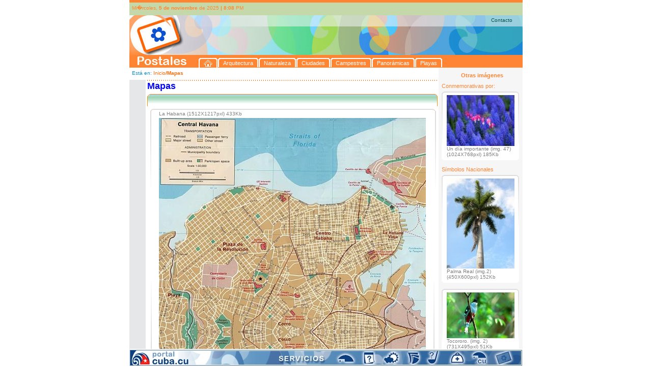

--- FILE ---
content_type: text/html; charset=UTF-8
request_url: http://postales.cuba.cu/i_item_PD_m.php?sid=08uub53u5mmcd3ik829ggbn5ot&id_imagen=3
body_size: 46288
content:
<!DOCTYPE html PUBLIC "-//W3C//DTD XHTML 1.0 Transitional//EN" "http://www.w3.org/TR/xhtml1/DTD/xhtml1-transitional.dtd">
<html xmlns="http://www.w3.org/1999/xhtml"><!-- InstanceBegin template="/Templates/t_1.dwt" codeOutsideHTMLIsLocked="false" -->
<head>
<link rel="stylesheet" type="text/css" href="css/estilos.css">
<meta http-equiv="Content-Type" content="text/html; charset=iso-8859-1" />


<link rel="schema.DC" href="http://purl.org/dc/elements/1.1/"/>
<link rel="schema.DCTERMS" href="http://purl.org/dc/terms/"/>
<link rel="schema.DCTERMS" href= "http://purl.org/dc/dcmitype/"/>
<link rel="SHORTCUT ICON" href="postales.ico">
<meta name="DC.title" xml:lang="es" content="Postales - Portal Cuba.cu"/>
<meta name="DC.Subject" xml:lang="es" content="Cuba, Im�genes de Cuba, Ciudades, Arquitectura, Campestres, Playas, Naturaleza, Panor�micas, S�mbolos nacionales, Mapas, Postales, Portal cuba postales, Enviar una postal, Sitio de postales, Sitio para enviar postales"/>
<meta name="DC.Description" xml:lang="es" content="Postales, es un sitio del Portal Cuba.cu que recoge im�genes de diferentes lugares del pa�s, organizada por categor�as para una f�cil localizaci�n de la informaci�n gr�fica. Ofrece la posibilidad de enviar mensajes con estas im�genes y enviar fotos propias para incluir en el sitio."/>
<meta name="DC.publisher" xml:lang="es" content="Empresa de Tecnolog�as 
de la Informaci�n y Servicios Telem�ticos Avanzados (CITMATEL)"/>
<meta name="DC.format" scheme="DCTERMS.IMT" content="text/html"/>
<meta name ="DC.identifier" scheme="DCTERMS.URI" content= "http:// www.postales.cu"/>
<meta name="DC.language" scheme= "DCTERMS.ISO639-2" content ="spa"/>
<meta name="DCTERMS.spatial" scheme="ISO3166" content="Cu"/>
<meta name="DC.right" content="Copyright&copy; 2008, CITMATEL"/>
<meta name="DC.subject" xml:lang="es" content=" Cuba, Im�genes de Cuba, Im�genes de Cuba, por categor�as, ciudades, arquitectura, campestres, playas, naturaleza, panor�micas, s�mbolos nacionales, mapas, postales, portal cuba postales"/>
<meta name="keywords" content="Cuba, Im�genes de Cuba, Ciudades, Arquitectura, Campestres, Playas, Naturaleza, Panor�micas, S�mbolos nacionales, Mapas, Postales, Portal cuba postales, Enviar una postal, Sitio de postales, Sitio para enviar postales"/>
<meta name="description" content="Postales, es un sitio del Portal Cuba.cu que recoge im�genes de diferentes lugares del pa�s, organizada por categor�as para una f�cil localizaci�n de la informaci�n gr�fica. Ofrece la posibilidad de enviar mensajes con estas im�genes y enviar fotos propias para incluir en el sitio."/>





<!-- InstanceBeginEditable name="doctitle" -->
<title>Postales - Mapas de Cuba-Ver Postal</title>
<!-- InstanceEndEditable -->
<!-- InstanceBeginEditable name="head" -->
<script language="JavaScript" src="includes/js/FuncionesGenerales.js"></script> 
<script>
function borrar(compon)
	{
//	alert(compon) ;
var tes = document.getElementById(compon).value ;
//alert(tes) ;
		if ((tes =='Nombre remitente') || (tes =='Correo electrnico') || (tes =='Nombre destinatario') || (tes =='Escriba su texto aqu...')  )		{	
		document.getElementById(compon).value = '' ;
		}
	}
function ValidateForm() {  
	var lResultado=true;
	if ((document.dedicatoria.dir_correo.value) == '')
	{
		alert("Por favor escriba el correo");
		document.dedicatoria.dir_correo.focus();  
		return false ;
	} 
	else	{
//	(theArr_Element, nombre_del_elemento )

		if (!areEmailAddresses(document.dedicatoria.dir_correo, 'correo'))
		{ 
			alert("Por favor escriba el(los) correo(s) del (los) destinatario(s) correctamente"); 
			document.dedicatoria.dir_correo.focus();  
			return false ;
		}
//		alert('ok') ;
			}
	if ((document.dedicatoria.rem_correo.value) == '')
	{
		alert("Por favor escriba el correo del remitente...");
		document.dedicatoria.rem_correo.focus();  
		return false ;
	} 
	else	{
		if (!isEmailAddress(document.dedicatoria.rem_correo, 'correo'))
		{ 
			alert("Por favor escriba el correo del remitente correctamente"); 
			document.dedicatoria.rem_correo.focus();  
			return false ;
		}
			}			
	
 return lResultado;
		
} 

function enviar()
	{
	if(ValidateForm() == true)
		{
		document.dedicatoria.submit();
		}
	}
function vent() {
if(ValidateForm() == true)
		{
window.open('vista_previa.php','mywindow','width=800,height=600,toolbar=yes, location=yes,directories=yes,status=yes,menubar=yes,scrollbars=yes,copyhistory=yes,resizable=yes') ;
				}
		}		
</script>
<!-- InstanceEndEditable -->
<script type="text/javascript" src="includes/floater_xlibAbajo.js"></script>
<script type="text/javascript" src="includes/reflection.js"></script>
<script>
var TxInicial = 11 ;
function zoom(Factor)
{
tx = document.getElementById("tablaColumnas");
if (Factor==0){TxInicial=11;}else{
TxInicial = TxInicial + Factor;}
tx.style.fontSize = TxInicial+"px";
/*if (numCol > 1)
{
tb = document.getElementById("tablaColumnas"); 
tb.style.fontSize = TxInicial+"px";
}*/
}

/**Email*/
function mail()
{
}

function ayuda_cartel()
{
	//alert('fsd') ;
	var cartelk = document.getElementById('cartel_ay');
	cartelk.style.display = 'block' ;
	
}

function ayuda_cartel_off()
{
	//alert('fsd') ;
	var cartelk = document.getElementById('cartel_ay');
	cartelk.style.display = 'none' ;
	
}

</script>
</head>

<body style="margin:0px; padding:0px; font-size:11px; font-family:Verdana, Arial, Helvetica, sans-serif">

<div  id="contenido1" style="width:100%; text-align:center; text-align:left"> 
	<div style="width:772px; margin-left:auto; margin-right:auto;">
	
	<!--inicio de la cabecera-->
	<div>
	  <div style="height:5px; font-size:1px; background:#ff8533">&nbsp;</div>
	<div style="height:25px; font-size:1px; background:#c4d8a9">
	    <div style="float:left; width:5px; font-size:1px; ">&nbsp;</div>
		<div style="float:left; width:421px; font-size:10px; color:#ff8533; margin-top:5px">
		Mi�rcoles, <strong> 5 de noviembre </strong> de 2025 <span class="fecha_hora"><strong>|</strong></span> <strong>8:08</strong> PM 		</div>
		
	</div>	
	<div style="height:103px">
		<div style="height:22px; background:url(img/kbezal_arr.jpg)">
				<div style="height:4px; font-size:2px">
				&nbsp; 
				</div>
				<div class="top_line" align="right">
				<a  href="mailto:postales@citmatel.inf.cu">Contacto</a></div>
				</div>
		<div id="cabezal_tabs">
			<div id="cab">
			&nbsp;
			</div>
			<div id="cab_tabs">
			<div id="tabs" style="margin:62px 0px 0px;" > <ul class="row1"> <li><a class="left" href="index.php" title="Inicio"><span class="right"><img style="padding:0px; margin:0px" src="img/home_blue.gif" width="17" height="13" hspace="0" vspace="0" border="0"/></span></a></li> <li><a class="left" href="i_categorias.php?id_cat=1" title="Arquitectura"><span class="right" >Arquitectura</span></a></li> <li><a class="left" href="i_categorias.php?id_cat=2" title="Naturaleza"><span class="right" >Naturaleza</span></a></li> <li><a class="left" href="i_categorias.php?id_cat=3" title="Ciudades"><span class="right" >Ciudades</span></a></li> <li><a class="left" href="i_categorias.php?id_cat=5" title="Campestres"><span class="right" >Campestres</span></a></li> <li><a class="left" href="i_categorias.php?id_cat=31" title="Panorámicas"><span class="right" >Panorámicas</span></a></li> <li><a class="left" href="i_categorias.php?id_cat=6" title="Playas"><span class="right" >Playas</span></a></li>  </ul> </div> 			</div>
		</div>	 
		<div class="clear">
		&nbsp;
		</div>
	<!--<div style="background-image:url(../img/cabezal.jpg); height:78px">
		<div align="right" style="margin-right:10px; font-size:10px; color:#01524d">
		Contactos |  Mapa del sitio  
		</div>
	</div>
	<div style="height:24; font-size:24px; background-color:#ff8532; padding-left:5px; color:#FFFFFF; font-family:Arial Rounded MT bold, Arial, Helvetica, sans-serif">
	Postales
	</div>-->
	</div>
	</div>
	<!--fin de la cabecera-->	
	
	<!--cuerpo de la p�gina-->
	<div style="background-image:url(img/ch_fondo.gif); background-repeat:repeat-y left; width:772px;">
	<!--Columna Izquierda-->
		<div style="width:608px; float:left">
			<div style="height:24px; background-color:#FFFFFF; font-size:10px; width:604px">
			<div style="float:left; width:5px;">&nbsp;</div>
			<div style="float:left; width:599px; margin-top:5px;">
				<!-- InstanceBeginEditable name="locacion" -->
				<span style="color:#0b8fcd"> Est&aacute; en: </span><span class="viculitos"><a href="index.php?sid=nsu6052q8c74ffjvhvse7b5b6d">Inicio</a></span><span style="color:#fe6700; font-weight:bold">/Mapas</span>			
			<!-- InstanceEndEditable -->		  </div>
			<div class="clear">&nbsp;</div>
		</div>
		
			<div>
				<!--men� (imprimir, correo, font)-->
				<div style="float:left; width:32px;">
					<div style="float:left; width:6px">&nbsp;</div>
					<div style="float:left; width:25px">
					<!--	<div style="width:20px; height:20px; margin-top:5px; cursor: pointer;">
						<img src="../img/imprimir.gif" onclick="javascript: window.print();" title="Imprima esta p�gina" alt="Imprima esta p�gina" />
						</div>-->
						<!--<div>
							<div style="width:20px; margin-top:10px">
							<img src="../img/a1.jpg"  onclick="javascript:zoom(-1);" />
							</div>
							<div style="width:20px; margin-top:5px">
							<img src="../img/a2.jpg"  onclick="javascript:zoom(0);" />
							</div>
							<div style="width:20px; margin-top:5px">
							<img src="../img/a3.jpg" onclick="javascript:zoom(1);" />
							</div>
						</div>-->
					</div>
					<div class="clear">&nbsp;</div>
				</div>
				<!--fin de men� (imprimir, correo, font)-->	
				<div style="float:left">
				  <!-- InstanceBeginEditable name="cuerpo" -->
		   <div style="float:left">	   
			   <div style="float:left; font-size:2px; width:3px">&nbsp;</div>  
			   <div style="float:left">
			   	   <div style="width:570px; background:url(img/linea_puntos.gif) left repeat-x; height:2px; font-size:1px">
				   &nbsp;
				   </div>
			   		<div style="width:570px">
	<!--caja-->
		<div  style="width:570px; font-family:Verdana, Arial, Helvetica, sans-serif">
		<!--encab-->
		<div style="height:26px; font-size:10px">
			<div style="float:left; font-size:18px; color:#0000FF; font-weight:bold; width:190px">
			Mapas
			</div>
			<div class="clear">
			</div>
		</div>
			<div>
				<div style="background-image:url(img/tapa_G_cats.gif); background-repeat:no-repeat; height:4px; font-size:2px">
				&nbsp;
				</div>
				<div style="font-size:10px; color:#ff6600; background-image:url(img/ch_G_cats_encab.gif); background-repeat:repeat-x; height:20px;  border-left-style:solid; border-left-width:1px; border-left-color:#ff9001; border-right-style:solid; border-right-width:1px; border-right-color:#ff9001">	
				&nbsp;
				</div>	
			</div>
		<!--/encab-->	
		<!--separador-->	
		<div style="height:5px; font-size:5px">
		&nbsp;
		</div>
		<!--/separador-->	
		<div>
			<div style="width:569px;">
						<div style="font-size:5px; margin-left:2px; height:4px;  background-image:url(img/tapa_int_senn_1.gif); background-repeat:no-repeat">
						&nbsp;
						</div>	
			</div>	
				
			<div style="width:569px">
				<div>
					<div style="float:left; width:6px; font-size:2px">&nbsp;</div>
					<div style="float:left; height:152px; width:2px; font-size:2px; background-image:url(img/costado_G_senn_a.gif); background-repeat:no-repeat">
					&nbsp;
					</div>
					<div style="float:left; width:557px;">
						<div>
							<div style="float:left; width:15px">
							&nbsp;
							</div>
								<div style="float:left; font-size:10px; color:#7e807f">
								La Habana (1512X1217pxl)  433Kb								</div>
							<div class="clear">
							&nbsp;
							</div>
						</div>
						<div>
						<div style="float:left; width:15px; font-size:2px">
						  <div style="float:left; font-size:2px; width:11px; margin-top:30px">
						  &nbsp;
						  </div>
							<div style="float:left; font-size:2px; width:4px">&nbsp;</div>
							<div class="clear">&nbsp;</div>
						</div>
						<div style="float:left; width:524px">
							<div style=""> <!--background-image:url(img/ex_panoramica.jpg); background-repeat:no-repeat-->
							<img class="reflect rheight10" src="imagenes/mapacuba3_s1.jpg" width="524" border="0"/>
							</div>
						</div>
						<div style="float:left; width:16px; font-size:2px">
							<div style="float:left; font-size:2px; width:4px">&nbsp;</div>
							<div style="float:left; font-size:2px; width:11px; margin-top:30px">
							&nbsp;
							</div>
							<div class="clear">&nbsp;</div>
						</div>
						<div class="clear">&nbsp;</div>
						</div>
					</div>	
					<div style="float:left; width:2px; height:152px; font-size:2px; background-image:url(img/costado_G_senn_a.gif); background-repeat:no-repeat">&nbsp;</div>
					<div style="float:left; width:2px; font-size:2px">&nbsp;</div>
					<div class="clear" style="padding-left:2px; background-image:url(img/ch_cuerpo_detalle.gif); background-repeat:repeat-y">&nbsp;</div>
				</div>
			</div>
				
		</div>	
	</div>
	

	<!--capa_tiny-->	
	<div style="font-size:2px; height:2px; position:absolute">
	&nbsp;
		<div style="height:150px; width:570px; position:relative; top:-148px;">
		<div style="position:absolute">
			<div style="float:left; font-size:2px; width:7px;">
			&nbsp;
			</div>
			<div style="float:left; height:150px; font-size:2px; width:2px; background-image:url(img/costado_G_senn_b.gif); background-repeat:no-repeat">
			&nbsp;
			</div>
			<div style="float:left; width:553px; ">
			&nbsp;
			</div>
			<div style="float:left; height:150px; font-size:2px; width:2px; background-image:url(img/costado_G_senn_b.gif); background-repeat:no-repeat">
			&nbsp;
			</div>
		</div>	
		</div>
	</div>
	<!--/capa_tiny-->		
	
	<!--caja_dedicaroria-->
	
	<div style="width:570px; height:180px">
	<form name="dedicatoria"  enctype="multipart/form-data" target="_blank" action="i_enviar_postal.php" method="post" onsubmit="javascript: return ValidateForm();">				
		<div style="float:left; height:52px; width:7px; font-size:2px">
		&nbsp;
		</div>
		<div style="float:left; height:182px; width:3px; font-size:2px; background-image:url(img/costado_caja_senn_3.gif); background-repeat:repeat-y">
		&nbsp;
		</div>
		<div style="float:left; width:7px; font-size:2px;">
		&nbsp;
		</div>
		<div style="float:left; height:180px; width:3px; font-size:2px; background-image:url(img/tapa_izq_dedicatoria.gif); background-repeat:no-repeat">
		&nbsp;
		</div>
		<div style="float:left; height:180px; width:532px; background-image:url(img/ch_dedicatoria.gif); background-repeat:repeat-x">
			<div style="height:5px; font-size:2px">
			&nbsp;
			</div>
			<div>
				<div style="width:4px; font-size:2px; float:left;">
				&nbsp;
				</div>
				<div style="float:left">
					<div style="margin-top:0px; width:80px; background-image:url(img/pantallita_base.gif); background-repeat:no-repeat; height:58px">

							<div style="padding-top:4px; text-align:center; font-size:9px">
							Original
							</div>
							<div style="padding-top:3px; text-align:center; font-size:9px">
							1512 x 1217							</div>
							<div style="padding-top:3px; ; text-align:center; font-size:9px">
							433 Kb							</div>


					</div>
				<!--	<div style="height:5px">					
						<div style="float:left; font-size:2px; width:21px">
						&nbsp;
						</div>
						<div style="float:left; margin-top:3px; font-size:2px;  width:59px; background-image:url(img/base_pantallita.gif); background-repeat:no-repeat; height:5px">
							&nbsp;
						</div>
						<div class="clear">&nbsp;</div>
					</div>	-->
					<div style="margin-top:3px; width:80px; height:60px">
						<a style="cursor:pointer" href="includes/download.php?f=imagenes/mapacuba3.jpg">
						<img title="Descargar imagen" src="img/btn_dedicatoria_new.jpg" />
						</a>
					</div>
					<div>
						<div style="margin-top:3px; width:80px; background-image:url(); background-repeat:no-repeat; height:44px">
							<a  alt="Imprimir imagen" href="imprimir_img.php?idmapacuba=3">
							<img title="Descargar imagen" src="img/imprimir_g.gif" />
							</a>
						</div>	
						
					</div>

				</div>
				
				<div style="float:left; width:2px; font-size:2px;  height:176px; background-image:url(img/separador_dedicatoria_corta.gif); background-repeat:no-repeat ">
				&nbsp;
				</div>
				<div style="float:left; width:8px; font-size:2px">
				&nbsp;
				</div>
				
				<div style="float:left; width:374px">

				<div style="width:374px; height:12px; font-size:10px; color:#fe6700">
					<div style="float:left; width:280px"> Enviar postal </div>
					<div style="float:left; width:90px"> (*) Obligatorios </div>
					<div class="clear">&nbsp;</div>
				</div>
				<div style="height:2px; font-size:2px">
				&nbsp;
				</div>
				
				<div style="height:157px">
					
						<div style="width:374px; height:25px; background-image:url(img/text_correo.gif); background-repeat:no-repeat" title="Nombre remitente">
						<input id="rem_nomb" name="rem_nomb" value="Nombre remitente" type="text" style="font-size:12px; color:#999999; background-color:transparent; border:none; width:367px; height:15px; margin-left:4px; margin-top:2px" onclick="javascript: borrar('rem_nomb')"/>
						</div>
						<div style="width:374px; height:24px; background-image:url(img/text_correo.gif); background-repeat:no-repeat"  title="Correo electr�nico remitente">
						<input id="rem_correo" name="rem_correo" value="Correo electr�nico" type="text" style="font-size:12px; color:#999999; background-color:transparent; border:none; width:367px; height:15px; margin-left:4px; margin-top:2px"  onclick="javascript: borrar('rem_correo')"/>
						</div>
						<div style="height:8px; font-size:2px">
						&nbsp;
						</div>
						<div style="width:374px; height:24px; background-image:url(img/text_correo.gif); background-repeat:no-repeat" title="Nombre destinatario">
						<input id="dest_nomb" name="dest_nomb" value="Nombre destinatario" type="text" style="font-size:12px; color:#999999;background-color:transparent; border:none; width:367px; height:15px; margin-left:4px; margin-top:2px"   onclick="javascript: borrar('dest_nomb')"/>
						</div>
						<div style="width:374px; height:22px; background-image:url(img/text_correo.gif); background-repeat:no-repeat">
							<div style="float:left; width: 349px;" title="Correo electr�nico destinatario">
							<input id="dir_correo" name="dir_correo" value="Correo electr�nico" type="text" style="font-size:12px; color:#999999; background-color:transparent; border:none; width:341px; height:15px; margin-left:4px; margin-top:2px"   onclick="javascript: borrar('dir_correo')"/>
							</div>
							<div style="float: left; margin-top: 3px; width: 25px;" title="Ayuda">
								<div>
								<img src="img/preg_ded.gif" onmouseover="javascript: ayuda_cartel()" onmouseout="javascript: ayuda_cartel_off()" />
								</div>
								<div style="display:none; position:relative">
								<img src="img/btn_dedicatoria.jpg" />
								</div>
							</div>
							<div class="clear">&nbsp;</div>
						</div>
						
						<div id="cartel_ay" style="font-size:2px; height:2px; position:absolute; display:none;">
							<div style="float:left; width:122px">&nbsp;</div>
							<div style="float:left; width:250px;  ">
							<div style="width:246px; height:110px; border:solid 2px #fe0201; background-color:#82001a; font-family:Verdana, Arial, Helvetica, sans-serif; font-size:11px">
	<div style="margin-left:10px; color:#FFFFFF; width:230px">	
		<div style="margin-top:6px;">
		Separe cada direcci�n de correo elec- tr�nico con (;)
		</div>
		<div style="margin-top:7px">
			<div>
			Ejemplo:
			</div>
			<div>
			marta@yahoo.com; felix@gmail.com
			</div>
		</div>
		<div style="margin-top:7px; font-weight:bold">
		Cada destinatario
		ver&aacute; solamente su nombre </div>
	</div>	
</div>
							</div>
							<div class="clear">&nbsp;</div>
						</div>
						<div style="height:4px; font-size:2px">&nbsp;</div>
						<div style="width:374px; margin-top:0px; height:45px; background-image:url(img/text_dedicatoria.gif); background-repeat:no-repeat"  title="Escriba su texto aqui...">
						  <textarea id="text_correo" name="text_correo" style="font-size:12px; color:#999999; background-color:transparent; border:none; width:363px; height:38px; margin-left:4px; margin-top:2px; font-family:Verdana, Arial, Helvetica, sans-serif; "   onclick="javascript: borrar('text_correo')" >Escriba su texto aqu�...</textarea>
						</div>
						<input type="hidden" name="img_correo" id="img_correox" value="imagenes/mapacuba3.jpg" />
						<input type="hidden" name="img_corta" id="img_corta"  value="imagenes/mapacuba3_s1.jpg" />
						<input type="hidden" name="ded_tam" id="img_correo"  value="1512 x 1217" />
						<input type="hidden" name="ded_peso" id="img_correo"  value="433 Kb" />
						<input type="hidden" name="ded_titulo" id="img_correo"  value="La Habana" />
						<input type="hidden" name="ded_categoria" id="img_correo"  value="" />  <!--echo $arr_d_cat['categoria']-->
						
						<input type="hidden" name="imp_param" id="img_correo"  value="idmapacuba" />
						<input type="hidden" name="ded_img_imp" id="ded_img_imp"  value="3" />
						<input type="hidden" name="ded_cat_color" id="ded_cat_color"  value="" />  <!--echo $arr_d_cat['color']-->
						<input type="hidden" name="ded_div" id="ded_div"  value="Mapas" />
						
												
						<input type="hidden" name="id_catx" id="id_catx"  value="" />
						<input type="hidden" name="nom_img" id="nom_img"  value="id_imagen" />
						<input type="hidden" name="pag_actual" id="pag_actual"  value="i_item_PD_m.php" />

<!--id_cat
id_img, id_imagen
i_item_PD.php
id_catx, nom_img, pag_actual
-->
				</div>	

				</div>	
				<div style="float:left; height:120px; width:11px; ">
					<div style="margin-top:52px; color:#fe6700">
					*
					</div>
					<div style="margin-top:45px; color:#fe6700">
					*
					</div>
				</div>
				<div style="float:left; width:43px">
										
					<div style="margin-top:62px;">

						<div title="Ver vista previa" style="width:24px; cursor:pointer">
						<img title="Ver vista previa" src="img/btn_vista_previa.gif" onclick="javascript:vent()"/>
						</div>

					</div>
					<div style="margin-top:7px;">

						<div title="Enviar por correo" style="width:24px; cursor:pointer">
						<img title="Enviar por correo" src="img/enviar.gif" onclick="javascript:enviar()"/>
						</div>

					</div>
				</div>
				<div class="clear">&nbsp;</div>
			</div>
		</div>
		<div style="float:left; height:180px; width:5px; background-image:url(img/tapa_der_dedicatoria.gif); background-repeat:no-repeat">
		&nbsp;
		</div>
		<div style="float:left; width:5px; font-size:2px;">
		&nbsp;
		</div>
		<div style="float:left; height:182px; width:3px; font-size:2px; background-image:url(img/costado_caja_senn_3.gif); background-repeat:repeat-y">
		&nbsp;
		</div>

		<div class="clear" style="background-image:url(img/ch_clear_dedicatoria.gif)" >&nbsp;</div>		
	</form>	
	</div>

						
	<!--/caja_dedicaroria-->		<div>
			<div style="float:left; font-size:2px; width:7px">
			&nbsp;
			</div>
			<div style="float:left; width:560px; height:6px; font-size:2px; background-image:url(img/tapa_senn_inf.gif); background-repeat:no-repeat">
			&nbsp;
			</div>
			<div class="clear">
			&nbsp;
			</div>
		</div>
	</div>	

					<div  style="width:569px; font-family:Verdana, Arial, Helvetica, sans-serif">

	<!--separador-->	
	<div style="height:5px; font-size:5px">
	&nbsp;
	</div>
	<!--/separador-->
	<!--otros-->
	<div>
		<div style="float:left; width:10px; font-size:2px">
		&nbsp;
		</div>
		<div style="float:left; height:10px; font-size:11px; font-family:Verdana, Arial, Helvetica, sans-serif; color:#999999">
		Otros Resultados
		</div>
		<div class="clear">&nbsp;</div>
	</div>
	<div style="height:5px; font-size:2px">
	&nbsp;
	</div>
	<!--/otros-->	
		<!--cuerpo de la caja-->
		<div style="color:#018c84; width:119px">
		
			<div style="width:569px;">
				<div style="font-size:5px; height:4px;  background-image:url(img/tapa_int_senn_1.gif); background-repeat:no-repeat">
				&nbsp;
				</div>	
			</div>	
			<a id="slide"></a>
			<div style="height:113px; width:569px">
				<div style="float:left; height:113px; width:4px; font-size:2px">&nbsp;</div>
				<div style="float:left; height:113px; width:2px; font-size:2px; background-image:url(img/costado_senn.gif); background-repeat:no-repeat">&nbsp;</div>
				<div style="float:left; height:113px; width:556px;">
					<div>
					<div style="float:left; width:15px; font-size:2px">
					  <div style="float:left; font-size:2px; width:11px; margin-top:30px">
												<img src="img/flecha_a_izq_in.gif" border="0"/>
							
					  </div>
						<div style="float:left; font-size:2px; width:4px">&nbsp;</div>
						<div class="clear">&nbsp;</div>
					</div>
					<div style="float:left; height:90px; width:526px">
						<div style=""> <!--background-image:url(img/ex_panoramica.jpg); background-repeat:no-repeat-->
													<div style="float:left; width:12px;">&nbsp;</div>
							<div style="float:left;">
							<a href="i_item_PD_m.php?id_imagen=2&id_imgsenn=0&sid=nsu6052q8c74ffjvhvse7b5b6d"> 
														<img class="reflect rheight20" src="imagenes/mapacuba2_s4.jpg" width="116px" height="85" border="0"/>
							</a>
							</div>
													<div style="float:left; width:12px;">&nbsp;</div>
							<div style="float:left;">
							<a href="i_item_PD_m.php?id_imagen=3&id_imgsenn=0&sid=nsu6052q8c74ffjvhvse7b5b6d"> 
														<img class="reflect rheight20" src="imagenes/mapacuba3_s4.jpg" width="116px" height="85" border="0"/>
							</a>
							</div>
													<div style="float:left; width:12px;">&nbsp;</div>
							<div style="float:left;">
							<a href="i_item_PD_m.php?id_imagen=4&id_imgsenn=0&sid=nsu6052q8c74ffjvhvse7b5b6d"> 
														<img class="reflect rheight20" src="imagenes/mapacuba4_s4.jpg" width="116px" height="85" border="0"/>
							</a>
							</div>
													<div style="float:left; width:12px;">&nbsp;</div>
							<div style="float:left;">
							<a href="i_item_PD_m.php?id_imagen=5&id_imgsenn=0&sid=nsu6052q8c74ffjvhvse7b5b6d"> 
														<img class="reflect rheight20" src="imagenes/mapacuba5_s4.jpg" width="116px" height="85" border="0"/>
							</a>
							</div>
							
							<div class="clear">&nbsp;</div>
						</div>
					</div>
					<div style="float:left; width:15px; font-size:2px">
						<div style="float:left; font-size:2px; width:4px">&nbsp;</div>
						<div style="float:left; font-size:2px; width:11px; margin-top:30px">
												<img src="img/flecha_a_der_in.gif" border="0"/>
							
						</div>
						<div class="clear">&nbsp;</div>
					</div>
					<div class="clear">&nbsp;</div>
					</div>
				</div>	
				<div style="float:left; width:2px; height:113px; font-size:2px; background-image:url(img/costado_senn.gif); background-repeat:no-repeat">&nbsp;</div>
				<div style="float:left; width:2px; font-size:2px">&nbsp;</div>
				<div class="clear">&nbsp;</div>
			</div>
		</div>
		<!--/cuerpo de la caja-->	
	</div>
					<!--pie de la caja-->
					<div style="width:570px;">
						<div style="font-size:10px; color:#ff6600; background-image:url(img/ch_G_inf_cats_encab.gif); background-repeat:repeat-x; border-left-style:solid; border-left-width:1px; border-left-color:#ff9001; border-right-style:solid; border-right-width:1px; border-right-color:#ff9001">	
						&nbsp;
						</div>	
						<div style="background-image:url(img/tapa_inf_G_cats.gif); background-repeat:no-repeat; height:4px; font-size:2px">
						&nbsp;
						</div>
					</div>	
					<!--/pie de la caja-->
					<div style="height:26px; font-size:10px; width:570px; font-family:Verdana, Arial, Helvetica, sans-serif">
					<div style="float:left; font-size:18px; color:#028f36; font-weight:bold; width:190px">
					&nbsp;
					</div>

						
					<div class="clear">
					</div>
				</div>
			   </div>
 			   <div class="clear">&nbsp;</div>
		   </div>	  
			  <!-- InstanceEndEditable -->			
				</div>  
				<div class="clear">&nbsp;</div>
			</div>
			
			
		</div>
		
		<!--caja 624px-->
		<!--/caja-->
        <!--/central-->
        <!--fin de la columna izquierda-->
        <!--columna derecha-->
<div style="float:left; width:164px">
	<div style="float:left; width:5px; font-size:2px">&nbsp;</div>
	<div style="float:left; width:159px">
			<div style="height:9px; font-size:2px">
			&nbsp;
			</div>
			<div style="height:9px; text-align:center; font-weight:bold; color:#ff8533">
			Otras im&aacute;genes
			</div>	
					
			<div style="height:12px; font-size:2px">
			&nbsp;
			</div>	
			
			<div style="height:14px; color:#ff8533">
			Conmemorativas por:
			</div>	
			<div style="height:3px; font-size:2px">
			&nbsp;
			</div>		
			<!--caja-->
			<div style="width:152px; background-color:#FFFFFF">
			<!--cuerpo de la caja-->
			<div style="color:#018c84">
				<div>
					<div style="font-size:5px; height:4px;  background-image:url(img/tapa_partederecha.gif); background-repeat:no-repeat">
					&nbsp;
					</div>	
				</div>	
				<div>
					<div style="float:left; width:2px;height:100px; font-size:2px; background-image:url(img/costado_senn.gif); background-repeat:no-repeat">&nbsp;</div>
					<div style="float:left; width:8px">
					&nbsp;
					</div>
					<div style="float:left; width:140px;">
						
						<div style="width:133px">
							<div style="height:3px; font-size:2px">
							&nbsp;
							</div>
							<div style=""> <!--background-image:url(img/ex_panoramica.jpg); background-repeat:no-repeat-->
														<a href="i_item_D.php?sid=nsu6052q8c74ffjvhvse7b5b6d&id_img=66&id_senn=6" > 
							<img border="0" width="133px" src="imagenes/imgsenn66_s4.jpg" />
							</a>
							</div>
							<div style="font-family:Verdana, Arial, Helvetica, sans-serif">
								
								<div style="font-size:10px; color:#7e807f">
								Un día importante (img. 47)								</div>
								<div style="font-size:10px; color:#7e807f">
								(1024X768pxl)  185Kb								</div>
							</div>
						</div>
						
					</div>	
					<div style="float:left; width:2px; height:100px; font-size:2px; background-image:url(img/costado_senn.gif); background-repeat:no-repeat">&nbsp;</div>
					<div class="clear">&nbsp;</div>
				</div>
				
				
			</div>
			<div style="font-size:2px; height:4px; background-image:url(img/base_partederecha.gif); background-repeat:no-repeat">
			&nbsp;
			</div>
			<!--/cuerpo de la caja-->		
		</div>
			<!--/caja-->	
						<div style="height:12px; font-size:2px">
			&nbsp;
			</div>	
			<div style="height:9px; color:#ff8533">
			S&iacute;mbolos Nacionales
			</div>		
			<div style="height:3px; font-size:2px">
			&nbsp;
			</div>	
		<!--caja_1-->
		<div>

		<div style="font-size:2px; height:5px">&nbsp;</div>
		<div> 
			<!--caja-->
			<div style="width:152px; background-color:#FFFFFF">
			<!--cuerpo de la caja-->
			<div style="color:#018c84">
				<div>
					<div style="font-size:5px; height:4px;  background-image:url(img/tapa_partederecha.gif); background-repeat:no-repeat">
					&nbsp;
					</div>	
				</div>	
				<div>
					<div style="float:left; width:2px;height:100px; font-size:2px; background-image:url(img/costado_senn.gif); background-repeat:no-repeat">&nbsp;</div>
					<div style="float:left; width:8px">
					&nbsp;
					</div>
					<div style="float:left; width:140px;">
						
						<div style="width:133px">
							<div style="height:3px; font-size:2px">
							&nbsp;
							</div>
							<div style=""> <!--background-image:url(img/ex_panoramica.jpg); background-repeat:no-repeat-->
														<a href="i_item_PD.php?sid=nsu6052q8c74ffjvhvse7b5b6d&id_imagen=9" >
							<img border="0" src="imagenes/simbnac9_s4.jpg" />
							</a>
							</div>
							<div style="font-family:Verdana, Arial, Helvetica, sans-serif">
								
								<div style="font-size:10px; color:#7e807f">
								Palma Real (img.2)								</div>
								<div style="font-size:10px; color:#7e807f">
								(450X600pxl)  152Kb								</div>
							</div>
						</div>
						
					</div>	
					<div style="float:left; width:2px; height:100px; font-size:2px; background-image:url(img/costado_senn.gif); background-repeat:no-repeat">&nbsp;</div>
					<div class="clear">&nbsp;</div>
				</div>
				
				
			</div>
			<div style="font-size:2px; height:4px; background-image:url(img/base_partederecha.gif); background-repeat:no-repeat">
			&nbsp;
			</div>
			<!--/cuerpo de la caja-->		
		</div>
			<!--/caja-->
			<div style="height:6px">
			&nbsp;
			</div>
			<div style="height:6px">
			&nbsp;
			</div>
			<!--caja-->
			<div style="width:152px; background-color:#FFFFFF">
			<!--cuerpo de la caja-->
			<div style="color:#018c84">
				<div>
					<div style="font-size:5px; height:4px;  background-image:url(img/tapa_partederecha.gif); background-repeat:no-repeat">
					&nbsp;
					</div>	
				</div>	
				<div>
					<div style="float:left; width:2px;height:100px; font-size:2px; background-image:url(img/costado_senn.gif); background-repeat:no-repeat">&nbsp;</div>
					<div style="float:left; width:8px">
					&nbsp;
					</div>
					<div style="float:left; width:140px;">
						
						<div style="width:133px">
							<div style="height:3px; font-size:2px">
							&nbsp;
							</div>
							<div style=""> <!--background-image:url(img/ex_panoramica.jpg); background-repeat:no-repeat-->
														<a href="i_item_PD.php?sid=nsu6052q8c74ffjvhvse7b5b6d&id_imagen=11" >
							<img border="0" src="imagenes/simbnac11_s4.jpg" />
							</a>
							</div>
							<div style="font-family:Verdana, Arial, Helvetica, sans-serif">
								
								<div style="font-size:10px; color:#7e807f">
								Tocororo. (img. 2)								</div>
								<div style="font-size:10px; color:#7e807f">
								(731X495pxl)  51Kb								</div>
							</div>
						</div>
						
					</div>	
					<div style="float:left; width:2px; height:100px; font-size:2px; background-image:url(img/costado_senn.gif); background-repeat:no-repeat">&nbsp;</div>
					<div class="clear">&nbsp;</div>
				</div>
				
				
			</div>
			<div style="font-size:2px; height:4px; background-image:url(img/base_partederecha.gif); background-repeat:no-repeat">
			&nbsp;
			</div>
			<!--/cuerpo de la caja-->		
		</div>
			<!--/caja-->
			<div style="height:16px; font-size:2px">
			&nbsp;
			</div>
			<div style="height:9px; color:#ff8533">
			Mapas de Cuba
			</div>	
			<div style="height:6px; font-size:2px">
			&nbsp;
			</div>
			<!--caja-->
			<div style="width:152px; background-color:#FFFFFF">
			<!--cuerpo de la caja-->
			<div style="color:#018c84">
				<div>
					<div style="font-size:5px; height:4px;  background-image:url(img/tapa_partederecha.gif); background-repeat:no-repeat">
					&nbsp;
					</div>	
				</div>	
				<div>
					<div style="float:left; width:2px;height:100px; font-size:2px; background-image:url(img/costado_senn.gif); background-repeat:no-repeat">&nbsp;</div>
					<div style="float:left; width:8px">
					&nbsp;
					</div>
					<div style="float:left; width:140px;">
						
						<div style="width:133px">
							<div style="height:3px; font-size:2px">
							&nbsp;
							</div>
							<div  style="width:133px"> <!--background-image:url(img/ex_panoramica.jpg); background-repeat:no-repeat-->
														<a href="i_item_PD_m.php?sid=nsu6052q8c74ffjvhvse7b5b6d&id_imagen=4" >
							<img border="0" src="imagenes/mapacuba4_s4.jpg" />
							</a>
							</div>
							<div style="font-family:Verdana, Arial, Helvetica, sans-serif">
								
								<div style="font-size:10px; color:#7e807f">
								Isla de la Juventud								</div>
								<div style="font-size:10px; color:#7e807f">
								(1247X958pxl)  205Kb								</div>
							</div>
						</div>
						
					</div>	
					<div style="float:left; width:2px; height:100px; font-size:2px; background-image:url(img/costado_senn.gif); background-repeat:no-repeat">&nbsp;</div>
					<div class="clear">&nbsp;</div>
				</div>
				
				
			</div>
			<div style="font-size:2px; height:4px; background-image:url(img/base_partederecha.gif); background-repeat:no-repeat">
			&nbsp;
			</div>
			<!--/cuerpo de la caja-->		
		</div>
			<!--/caja-->
			<div style="height:6px">
			&nbsp;
			</div>
			<!--caja-->
			<div style="width:152px; background-color:#FFFFFF">
			<!--cuerpo de la caja-->
			<div style="color:#018c84">
				<div>
					<div style="font-size:5px; height:4px;  background-image:url(img/tapa_partederecha.gif); background-repeat:no-repeat">
					&nbsp;
					</div>	
				</div>	
				<div>
					<div style="float:left; width:2px;height:100px; font-size:2px; background-image:url(img/costado_senn.gif); background-repeat:no-repeat">&nbsp;</div>
					<div style="float:left; width:8px">
					&nbsp;
					</div>
					<div style="float:left; width:140px;">
						
						<div style="width:133px">
							<div style="height:3px; font-size:2px">
							&nbsp;
							</div>
							<div style="width:133px"> <!--background-image:url(img/ex_panoramica.jpg); background-repeat:no-repeat-->
														<a href="i_item_PD_m.php?sid=nsu6052q8c74ffjvhvse7b5b6d&id_imagen=2" >
							<img border="0" src="imagenes/mapacuba2_s4.jpg" />
							</a>
							</div>
							<div style="font-family:Verdana, Arial, Helvetica, sans-serif">
								
								<div style="font-size:10px; color:#7e807f">
								Cuba (img. 1)								</div>
								<div style="font-size:10px; color:#7e807f">
								(1600X1091pxl)  448Kb								</div>
							</div>
						</div>
						
					</div>	
					<div style="float:left; width:2px; height:100px; font-size:2px; background-image:url(img/costado_senn.gif); background-repeat:no-repeat">&nbsp;</div>
					<div class="clear">&nbsp;</div>
				</div>
				
				
			</div>
			<div style="font-size:2px; height:4px; background-image:url(img/base_partederecha.gif); background-repeat:no-repeat">
			&nbsp;
			</div>
			<!--/cuerpo de la caja-->		
		</div>
			<!--/caja-->
			<div style="height:6px">
			&nbsp;
			</div>
		</div>
	</div>
		<!--//caja_1-->
	</div>	
	<div class="clear">&nbsp;</div>
	
</div>	
	
		<!--*****fin de columna derecha-->
				 		
		<div class="clear">&nbsp;</div>		
		<!-- InstanceBeginEditable name="fin_paginado" -->
				
				  <!-- InstanceEndEditable -->
</div>		
<div>
	<!--caja 624px-->
	<div>

		<div  style="width:772px; background-color:#f6f6f6;">

		<div style="float:left; width:8px;">
		&nbsp;
		</div>
		<div style="float:left; width:746px">
		<!--encab-->
			<div>
				<div style="height:4px; font-size:4px">				
				&nbsp;
				</div>	
				<div style="height:17px; font-size:7px; background-image:url(img/final_superior.jpg); background-repeat:no-repeat;">
				&nbsp;
				</div>
				
				<div style="height:4px; font-size:2px; background-image:url(img/final_intermedio.jpg); background-repeat:no-repeat; background-color:#e0fdfd;">
				&nbsp;
				</div>
				<div style="width:746px; background-image:url(img/ch_final.gif); background-repeat:repeat-y; background-color:#e0fdfd">
					<div>
						<div style="float:left; height:71px; width:145px; background-image:url(img/final_inferior.jpg); background-repeat:no-repeat">
						&nbsp;
						</div>
						<div style="float:left; width:10px">&nbsp;</div>
						<div class="piex" style="float:left; width:584px; font-family:Verdana, Arial, Helvetica, sans-serif">
						  Puede compartir estas im&aacute;genes de Cuba con familiares,  amigos y cualquier otra persona a la que quiera felicitar, recordar o  simplemente hacerla vivir junto a usted en esta hermosa Isla a la que se puede  acercar tambi&eacute;n, a trav&eacute;s de este sitio de Postales, hecho pensando en usted.
						  <br />
						Env&iacute;e las im&aacute;genes a: <span style="color:0054a6"><a  href="mailto:postales@citmatel.inf.cu"> postales@citmatel.inf.cu </a></span> <br />
						Un mensaje de notificaci&oacute;n le ser&aacute; enviado. </div>
						<div class="clear">&nbsp;</div>
					</div>
					<div style="height:4px; background-image:url(img/final_intermedio_inf.jpg); background-repeat:no-repeat; font-size:2px">
					&nbsp;
					</div>
				</div>
			</div>
		<!--/encab-->		
			
		</div>			
		<div style="clear:both; font-size:1px; height:2px">
		&nbsp;
		</div>
		<div style="height:10px; font-size:9px; ">
		&nbsp;
		</div>
	</div>
	</div>
	<!--/caja-->
	<!--pie de p�gina-->
	<div>
		<div style="height:22px; width:772px; background-color:#e2f1f9">
			<div style="float:left; margin-top:3px">
				
			<a href="index.php?sid=nsu6052q8c74ffjvhvse7b5b6d">
							<img border="0" title="Inicio" src="img/casa.jpg"/>
							
			</a>
							
			</div>
			<div style="float:left; width:5px">
			&nbsp;
			</div>		
			<div style="float:left; width:642px; font-size:11px; color:#336999; margin-top:4px;">
			| <span class="cat_disponibles"><a href="i_categorias.php?id_cat=1">Arquitectura</a></span> | <span class="cat_disponibles"><a href="i_categorias.php?id_cat=2">Naturaleza</a></span> | <span class="cat_disponibles"><a href="i_categorias.php?id_cat=3">Ciudades</a></span> | <span class="cat_disponibles"><a href="i_categorias.php?id_cat=5">Campestres</a></span> | <span class="cat_disponibles"><a href="i_categorias.php?id_cat=31">Panorámicas</a></span> | <span class="cat_disponibles"><a href="i_categorias.php?id_cat=6">Playas</a></span>			</div>	
			<div class="cat_disponibles" style="float:left; width:65px; margin-top:4px; font-size:11px; color:#336999">
				<a  href="mailto:postales@citmatel.inf.cu">Contacto</a>
			</div>
			
						
			<div style="float:left; margin-top:1px">
				<a href="#">
				<img border="0" title="Subir" style="cursor: pointer;" src="img/subir.gif"/>
				</a>
			</div>  
			<div class="clear">&nbsp;</div>
		</div>
		<div style="height:35px; width:772px; background-color:#ff8533; padding-top:5px">
			<div class="estilo_citmatel" style="text-align:center; color:#ffffff">
			Elaborado por UEB Servicios Web, <a href="http://www.citmatel.cu/" target="_blank">CITMATEL</a></div>
			<div class="estilo_citmatel">
                © Copyright CITMATEL ® 2025. Todos los derechos reservados
			</div> 
		</div>
		
	</div>	 
	<!--fin de pie de p�gina-->	
</div>		
	</div>
  
	<!--fin de la pagina-->

		<div style="clear:both; margin:auto; width:770px; background-color:#FFFFFF; height:35px">
		<noscript>
		<div class="barraF">
<img src="img/servicios.jpg" usemap="#Map1" style="border-top:2px solid #FFFFFF; border-bottom:2px solid #FFFFFF  "/>
<map name="Map1">

<area shape="poly" coords="12,7,5,17,5,25,17,29,114,29,114,17,88,17,88,2,46,4,43,13,27,6" href="http://www.cuba.cu/" target="_blank" title="Ir al Portal Cuba.cu" alt="Ir al Portal Cuba.cu" />

<area shape="poly" coords="408,16,421,8,431,11,437,16,441,24,429,25,421,25,419,19,415,24,412,24" href="http://mipais.cuba.cu/" target="_blank"  title="Ir a Mi Pa&iacute;s" alt="Ir a Mi Pa&iacute;s" style="cursor:pointer;" />

<area shape="poly" coords="457,4,456,25,471,27,479,25,480,22,479,18,479,11,479,3" href="http://efemerides.cuba.cu/" target="_blank" alt="Ir a Efem&eacute;rides" title="Ir a Efem&eacute;rides" />

<area shape="poly" coords="509,6,505,11,497,14,497,21,502,27,518,27,526,22,528,9,520,3" href="http://tiempo.cuba.cu/" target="_blank" alt="Ir a El Tiempo" title="Ir a El Tiempo" />

<area shape="poly" coords="586,5,587,12,583,19,585,26,593,28,600,25,608,3" href="http://cocina.cuba.cu/" target="_blank" alt="Ir a Cocina Cubana" title="Ir a Cocina Cubana" />

<area shape="poly" coords="642,3,633,8,626,17,626,27,659,26,658,15,651,6" href="http://consultas.cuba.cu/" target="_blank" alt="Ir a Consultas M&eacute;dicas" title="Ir a Consultas M&eacute;dicas" />

<area shape="poly" coords="542,2,544,13,544,22,545,28,558,28,569,21,569,10,566,3" href="http://paginasamarillas.cuba.cu/" target="_blank" alt="Ir a P&aacute;ginas Amarillas" title="Ir a P&aacute;ginas Amarillas" />

<area shape="poly" coords="673,9,673,18,680,17,676,26,701,27,702,13,695,7,684,3" href="http://nic.cuba.cu/" alt="Ir a NIC" title="Ir a NIC" />

<area shape="poly" coords="714,10,719,27,734,29,751,21,746,1,727,3"/>
</map></div>
 
		</noscript>
		</div>
</div>
<!--richard rubio r3-->
 <div id='menu1' class='portal' style="display:block; ">
<div class="barra">
<img src="img/servicios.jpg" usemap="#Map1" style="border-top:2px solid #FFFFFF; border-bottom:2px solid #FFFFFF  "/>
<map name="Map1">

<area shape="poly" coords="12,7,5,17,5,25,17,29,114,29,114,17,88,17,88,2,46,4,43,13,27,6" href="http://www.cuba.cu/" target="_blank" title="Ir al Portal Cuba.cu" alt="Ir al Portal Cuba.cu" />

<area shape="poly" coords="408,16,421,8,431,11,437,16,441,24,429,25,421,25,419,19,415,24,412,24" href="http://mipais.cuba.cu/" target="_blank"  title="Ir a Mi Pa&iacute;s" alt="Ir a Mi Pa&iacute;s" style="cursor:pointer;" />

<area shape="poly" coords="457,4,456,25,471,27,479,25,480,22,479,18,479,11,479,3" href="http://efemerides.cuba.cu/" target="_blank" alt="Ir a Efem&eacute;rides" title="Ir a Efem&eacute;rides" />

<area shape="poly" coords="509,6,505,11,497,14,497,21,502,27,518,27,526,22,528,9,520,3" href="http://tiempo.cuba.cu/" target="_blank" alt="Ir a El Tiempo" title="Ir a El Tiempo" />

<area shape="poly" coords="586,5,587,12,583,19,585,26,593,28,600,25,608,3" href="http://cocina.cuba.cu/" target="_blank" alt="Ir a Cocina Cubana" title="Ir a Cocina Cubana" />

<area shape="poly" coords="642,3,633,8,626,17,626,27,659,26,658,15,651,6" href="http://consultas.cuba.cu/" target="_blank" alt="Ir a Consultas M&eacute;dicas" title="Ir a Consultas M&eacute;dicas" />

<area shape="poly" coords="542,2,544,13,544,22,545,28,558,28,569,21,569,10,566,3" href="http://paginasamarillas.cuba.cu/" target="_blank" alt="Ir a P&aacute;ginas Amarillas" title="Ir a P&aacute;ginas Amarillas" />

<area shape="poly" coords="673,9,673,18,680,17,676,26,701,27,702,13,695,7,684,3" href="http://nic.cuba.cu/" alt="Ir a NIC" title="Ir a NIC" />

<area shape="poly" coords="714,10,719,27,734,29,751,21,746,1,727,3"/>
</map></div>
</div>
<script type=text/javascript>
div = document.getElementById('menu1');
div.style.display = "block";
//document.menu1.style.display = "block";
</script></body>
<!-- InstanceEnd --></html>


--- FILE ---
content_type: text/css
request_url: http://postales.cuba.cu/css/estilos.css
body_size: 5412
content:
/* CSS Document */
.piex{
	font-size:11px; 
	color:#f25722;
	}
.piex a{
	font-size:11px; 
	color:#f25722;
	text-decoration:none;
	}
.piex a:hover{
	font-size:11px; 
	color:#f25722;
	text-decoration:underline;	
	}		

form{
	padding:0px;
	margin:0px;
	}
.viculitos{
	color:#fe6700 ;
	}
.viculitos a{
	color:#fe6700 ;
	text-decoration:none ;
	}	
.viculitos a:hover{
	color:#fe6700 ;
	text-decoration:underline ;
	}		
	

#skin_box{	color: #444746;	
	margin: 0px;
	width: 144px;
	padding: 0px;
	max-width:144px;
	min-width:144px;
	height:16px;
}
/* IE Hack para disminuir el tamao del listbox*/
* html #skin_box {
bottom: 0px;
}
 
#skin_box option {
    margin: 0px;
    padding: 0px;
	color: #444746;
	z-index: 50;
	height:18px;
}

select{font-family: Verdana, Arial, Helvetica, sans-serif;
	font-size: 9px;	
	border-width:1px;
	border-style:solid;
	border-color:#7F9DB9;
	text-decoration: none;		
	height: 15px;}
	
.cat_disponibles 	{
	font-size:11px; 
	color:#336999;
					}
.cat_disponibles a{
	font-size:11px; 
	color:#336999;
	text-decoration:none ;
					}
.cat_disponibles a:hover{
	text-decoration:underline ;
					}					
					
.dia_senn {
	color:#7e807f;
	font-size:10px;
}
.dia_senn a{
	color:#7e807f;
	font-size:10px;
	text-decoration:none;
}
.dia_senn_el{
	color:#7e807f;
	font-size:10px;
	font-weight:bold;
}
.dia_senn_el a{
	color:#7e807f;
	font-size:10px;
	font-weight:bold;
	text-decoration:none;
}
	
/*cabezal*/	
 #cabezal_tabs{
            clear:both;
            width:772px;
}
#cab{
            background-image:url(../img/kbezal_abizq.jpg);
            background-repeat:no-repeat;
            width:136px;
            height:81px;
            float:left;
            overflow:hidden;
}
#cab_tabs{
            float:left;
            background-image:url(../img/kbezal_abder.jpg);
            background-repeat:no-repeat;
            width:636px;
            height:81px;
            overflow:hidden;
}
/*cabezal*/	

/*de los tabs*/
img {
border: none;
} 

#tabs {
/*float:left;*/
width:670px;
margin:0px;
margin-top:42px;
/*height:42px;*/
/*background-image:url(../img/tabBgZone.gif);
background-repeat:repeat-x;
background-position:bottom;*/
/*font-size:93%;*/
line-height:normal;
}

#tabs ul {
margin:0px;
padding:0px;
height:20px;
display:block;
/*width:641px;*/
/*padding:10px 10px 0 50px;
list-style:none;*/
list-style:none;
}

#tabs ul.row1 {
/*margin:0px;
padding:0px;*/
margin-left:0px;
}

#tabs ul.row2 {
/*margin:0px;
padding:0px;*/
}

#tabs li {
display:inline;
margin:0px;
padding:0px;
}

#tabs a.left {
float:left;
background:url(../img/tableft.gif) no-repeat left top;
margin:0px;
/*padding:0 0 0 4px;*/
padding-left:5px;
text-decoration:none;
font-family:Verdana, Arial, Helvetica, sans-serif;
font-size:11px;
}

#tabs a span.right{
float:left;
display:block;
background:url(../img/tabright.gif) no-repeat right top;
padding-top: 4px;
padding-bottom:2px;
padding-right: 11px;
padding-left:5px;
color:#FFFFFF;
font-family:Verdana, Arial, Helvetica, sans-serif;
font-size:11px;
}

/* Commented Backslash Hack hides rule from IE5-Mac \*/
#tabs a span.right {float:none;}
/* End IE5-Mac hack */
#tabs a:hover span.right {
/*font-weight:bold;*/
text-decoration:underline;
}

#tabs a:hover {
/*background-position:0% -20px;*/;
}

#tabs a:hover span.right {
/*background-position:100% -20px;*/
}

#tabs span.left {
float:left;
background:url(../img/tableft.gif) no-repeat left top;
margin:0px;
padding-left: 5px;
text-decoration:none;
background-position:0% -20px;
font-family:Verdana, Arial, Helvetica, sans-serif;
font-size:11px;
}

#tabs span.left span.right {
float:left;
display:block;
background:url(../img/tabright.gif) no-repeat right top;
/*padding:5px 15px 4px 6px;*/
padding-top: 4px;
padding-bottom:3px;
padding-right: 11px;
padding-left:5px;
color:#000000;
background-position:100% -20px;
font-family:Verdana, Arial, Helvetica, sans-serif;
font-size:11px;
font-weight:bold;
}

/*de los tabs*/

.G_img	{
	min-height:460px;
  	height: expression(this.height < 460 ? 460: true);
  		}	
	
.paginado_cat{
	font-size:10px; 
	color:#ff6600;
		}

.paginado_cat a{
	font-size:10px; 
	color:#ff6600;
	text-decoration:none;
		}	
		
.top_line{			
	font-size:10px; 
	color:#01524d	;
	margin-right:10px; 		
	text-decoration:none ;
			}

.top_line a{			
	font-size:10px; 
	color:#01524d	;
	margin-right:10px; 		
	text-decoration:none ;
			}			
			
.top_line a:hover{			
	font-size:10px; 
	color:#01524d	;
	margin-right:10px; 		
	text-decoration:underline ;
			}						
.estilo_mas{
	color:#ff9001; 
	font-weight:bold;  
	font-family:Verdana, Arial, Helvetica, sans-serif; 
	font-size:11px;
			}

.estilo_mas a{
	color:#ff9001; 
	font-weight:bold;  
	font-family:Verdana, Arial, Helvetica, sans-serif; 
	font-size:11px;
	text-decoration:none ;
			}

.estilo_citmatel
			{
	text-align:center; 
	color:#ffffff ;			
			}			
			
.estilo_citmatel a
			{
	text-align:center; 
	color:#ffffff ;			
	text-decoration:none ;
			}	

.estilo_citmatel a:hover
			{
	text-align:center; 
	color:#ffffff ;			
	text-decoration:underline ;
			}	

				
.estilo_citmatel hover
			{
	text-align:center; 
	color:#ffffff ;			
	text-decoration:underline ;	
			}					
			
.portal{position:absolute; overflow:hidden;}
.barra{width:770px; margin-left:auto; margin-right:auto; height:35px;}
.barraF{float:left; width:770px; background-color:#FFFFFF; height:35px;}			
			

.clear{clear:both; font-size:1px; height:2px;}



--- FILE ---
content_type: application/javascript
request_url: http://postales.cuba.cu/includes/js/FuncionesGenerales.js
body_size: 12780
content:
// JavaScript Document
<!--
var oDhtml, nIdSeleccionado,  lNetScape4Used = (document.layers)?true:false, lNetScape6Used=document.getElementById&&!document.all, lExplorerUsed=document.all;

function MuestraFormulario(sLayer)
{
	oDhtml=lNetScape6Used? document.getElementById(sLayer) : eval("document.all." + sLayer);
	
	if (lExplorerUsed||lNetScape6Used)
	{
		oDhtml.style.top=document.body.scrollTop;
		oDhtml.style.visibility="visible";
	}
	else if (lNetScape4Used)
		{
			eval("document." + sElementID + ".top=document.body.scrollTop;");
			eval("document." + sElementID + ".visibility=visible;");
		}
	
}
	
function OcultaFormulario()
{
	if (lExplorerUsed||lNetScape6Used)
		oDhtml.style.visibility="hidden";
	else if (lNetScape4Used)
		eval("document.AddPricePerProvinceLayer.visibility= hide;");
	
}
	

function checkall(formname,checkname,thestate){
var el_collection=eval("document.forms."+formname+"."+checkname)
for (c=0;c<el_collection.length;c++)
el_collection[c].checked=thestate
}

function submitonce(){
		for (i=0;i<document.datos.length;i++){
			var tempobj=document.datos.elements[i]
			if(tempobj.type.toLowerCase()=="submit"||tempobj.type.toLowerCase()=="reset")
				tempobj.disabled=true
		}
}

function envia(valor,pagina){
document.forms.datos.acc.value=valor;
document.forms.datos.pag.value=pagina;
var st=arma_cadena('datos','v1');
if (valor == 1) document.forms.datos.action = "elimina.php";
if (st == true) document.forms.datos.submit();
else alert ("Tiene que tener seleccionado al menos un registro")
}
function envia1(valor,pagina){
document.forms.datos.acc.value=valor;
document.forms.datos.pag.value=pagina;
var st=arma_cadena('datos','v1');
if (valor == 1) document.forms.datos.action = "eliminac.php";
if (st == true) document.forms.datos.submit();
else alert ("Tiene que tener seleccionado al menos un registro")
}
function envia2(valor,pagina){
document.forms.datos.acc.value=valor;
document.forms.datos.pag.value=pagina;
var st=arma_cadena('datos','v1');
if (valor == 1) document.forms.datos.action = "eliminae.php";
if (st == true) document.forms.datos.submit();
else alert ("Tiene que tener seleccionado al menos un registro")
}
function envia3(valor,pagina){
document.forms.datos3.acc.value=valor;
document.forms.datos3.pag.value=pagina;
var st=arma_cadena3('datos3','v1');
var iddoc = document.forms.datos3.iddoc.value;
if (valor == 1) document.forms.datos3.action = "eliminav.php?iddoc="+iddoc;
if (st == true) document.forms.datos3.submit();
else alert ("Tiene que tener seleccionado al menos un registro")
}

function arma_cadena (formname,checkname) {
	var total=eval("document.forms."+formname+"."+checkname+".length")
	//alert (total)
	var arreglo=Array();
	var variable=''
	var cont=0
	var res=true
	for (var j = 0; j < total; j++) {
		variable=eval("document.forms."+formname+".elements["+j+"].value")
		estado=eval("document.forms."+formname+".elements["+j+"].checked")
		if (estado == true) {
			arreglo[cont] = variable
			cont++;
		}
		
	}
	if (cont != 0) str = arrayToString(arreglo)
	else {
		str=''
		res=false
	}
	document.forms.datos.cadena.value=str
	return (res)
}

function arma_cadena2 (formname,checkname) {
	var total=eval("document.forms."+formname+"."+checkname+".length")
	//alert (total)
	var arreglo=Array();
	var variable=''
	var cont=0
	var res=true
	for (var j = 0; j < total; j++) {
		variable=eval("document.forms."+formname+".elements["+j+"].value")
		estado=eval("document.forms."+formname+".elements["+j+"].checked")
		if (estado == true) {
			arreglo[j] = variable
			cont++;
		}
		
	}
	if (cont != 0) str = arrayToString(arreglo)
	else {
		str=''
		res=false
	}
	document.forms.datos2.cadena.value=str
	return (res)
}

function arma_cadena1 (formname,checkname) {
	var total=eval("document.forms."+formname+"."+checkname+".length")
	//alert (total)
	var arreglo=Array();
	var variable=''
	var cont=0
	var res=true
	for (var j = 0; j < total; j++) {
		variable=eval("document.forms."+formname+".elements["+j+"].value")
		estado=eval("document.forms."+formname+".elements["+j+"].checked")
		if (estado == true) {
			arreglo[j] = variable
			cont++;
		}
		
	}
	if (cont != 0) str = arrayToString(arreglo)
	else {
		str=''
		res=false
	}
	document.forms.datos1.cadena.value=str
	return (res)
}
function arma_cadena3 (formname,checkname) {
	var total=eval("document.forms."+formname+"."+checkname+".length")
	//alert (total)
	var arreglo=Array();
	var variable=''
	var cont=0
	var res=true
	for (var j = 0; j <= total; j++) {
		variable=eval("document.forms."+formname+".elements["+j+"].value");
		estado=eval("document.forms."+formname+".elements["+j+"].checked");
		if (estado == true) {
			arreglo[j] = variable;
			cont++;
		}
		
	}
	if (cont != 0) str = arrayToString(arreglo)
	else {
		str='';
		res=false;
	}
	document.forms.datos3.cadena.value=str;
	return (res);
}

function arrayToString(ary)
{
  var s='';
  for(var i=0; i<ary.length; i++)
  {
    if(i==0) s+=ary[i];
    else     s+=','+ary[i]; 
  }
  return s;
}

function IsAlphaNum( str ) {
	// Return immediately if an invalid value was passed in
	if (str+"" == "undefined" || str+"" == "null" || str+"" == "")	
	  {	
		return false;
      }
	var isValid = true;
	
	// convert to a string for performing string comparisons.
   	str += "";	

	// Loop through length of string and test for any alpha numeric 
	// characters
   	for (i = 0; i < str.length; i++)
   	{
			// Alphanumeric must be between "0"-"9", "A"-"Z", or "a"-"z"
      	if (!(((str.charAt(i) >= "0") && (str.charAt(i) <= "9")) || 
      			((str.charAt(i) >= "a") && (str.charAt(i) <= "z")) ||
      			((str.charAt(i) >= "A") && (str.charAt(i) <= "Z")) ||
				(str.charAt(i) == "-") || (str.charAt(i) == "_") || 
				(str.charAt(i) == "/") || (str.charAt(i) == " ") || (str.charAt(i) == "�")
				|| (str.charAt(i) == "�") || (str.charAt(i) == "�")|| (str.charAt(i) == "�")
				|| (str.charAt(i) == "�") || (str.charAt(i) == ".")
				|| (str.charAt(i) == "�") || (str.charAt(i) == "�")
				|| (str.charAt(i) == "�") || (str.charAt(i) == "�") || (str.charAt(i) == "�")
				|| (str.charAt(i) == "�") || (str.charAt(i) == "�")))
			{
				isValid = false;
				break;
			}	
   	} // END for   
   	return isValid;
}  // end IsAlphaNum

function Trim( s ) 
{
	var i = 0;
	if( s.length > 0 ) 
	{
		while( s.charAt( i ) == " " )
			i++;
		if( i > 0 ) s = s.substring( i, s.length );
	}
	i = 0;
	if( s.length > 0 ) 
	{
		while( s.charAt( s.length - i - 1 ) == " " )
			i++;
		if( i > 0 ) s = s.substring( 0, s.length - i );
	}
	return s;
}

function valHora(oTxt){
var bOk = false;
var nHora = parseInt(oTxt.value.substr(0, 2), 10);
bOk = bOk || ((nHora >= 1) && (nHora <= 12));
return bOk;
}

function valMinutos(oTxt){
var bOk = false;
var nMinutos = parseInt(oTxt.value.substr(3, 2), 10);
bOk = bOk || ((nMinutos >= 0) && (nMinutos <= 59));
return bOk;
}

function valPunto(oTxt){
var bOk = false;
bOk = bOk || (oTxt.value.charAt(2) == ":");
return bOk;
}

function valHorario(oTxt)
{
	var bOk = true;
	if ((oTxt.value != "") && (oTxt.value !="00:00:00"))
	{
		bOk = bOk && (valHora(oTxt));
		bOk = bOk && (valPunto(oTxt));
		bOk = bOk && (valMinutos(oTxt));
	}
return bOk;
}

function esDigito(sChr){
var sCod = sChr.charCodeAt(0);
return ((sCod > 47) && (sCod < 58));
}

function valSep(oTxt){
var bOk = false;
bOk = bOk || ((oTxt.value.charAt(4) == "-") && (oTxt.value.charAt(7) == "-"));
bOk = bOk || ((oTxt.value.charAt(4) == "/") && (oTxt.value.charAt(7) == "/"));
return bOk;
}

function finMes(oTxt){
//var nMes = parseInt(oTxt.value.substr(3, 2), 10);
var nMes = parseInt(oTxt.value.substr(5, 2), 10);
var nRes = 0;
switch (nMes){
case 1: nRes = 31; break;
case 2: nRes = 29; break;
case 3: nRes = 31; break;
case 4: nRes = 30; break;
case 5: nRes = 31; break;
case 6: nRes = 30; break;
case 7: nRes = 31; break;
case 8: nRes = 31; break;
case 9: nRes = 30; break;
case 10: nRes = 31; break;
case 11: nRes = 30; break;
case 12: nRes = 31; break;
}
return nRes;
}

function valDia(oTxt){
var bOk = false;
var nDia = parseInt(oTxt.value.substr(8, 2), 10);

bOk = bOk || ((nDia >= 1) && (nDia <= finMes(oTxt)));

return bOk;
}

function valMes(oTxt){
var bOk = false;
var nMes = parseInt(oTxt.value.substr(5, 2), 10);

bOk = bOk || ((nMes >= 1) && (nMes <= 12));
return bOk;
}

function valAno(oTxt){
var bOk = true;
//var nAno = oTxt.value.substr(6);
var anno = Trim(oTxt.value);
var nAno = parseInt(anno.substr(0, 4), 10);
var cAno = anno.substring(0, 4);
bOk = bOk && ((cAno.length == 2) || (cAno.length == 4));
if (bOk){
for (var i = 0; i < cAno.length; i++){
bOk = bOk && esDigito(cAno.charAt(i));
//alert(nAno.charAt(i));
}
}
return bOk;
}

function validaFecha(oTxt)
{
	var bOk = true;
	if ((oTxt.value != "") && (oTxt.value !="0000-00-00"))
	{
		bOk = bOk && (valAno(oTxt));
		bOk = bOk && (valMes(oTxt));
		bOk = bOk && (valDia(oTxt));
		bOk = bOk && (valSep(oTxt));
	}
	
return bOk;
}

function IsNum(numstr) {
	// Return immediately if an invalid value was passed in
	if (numstr+"" == "undefined" || numstr+"" == "null" || numstr+"" == "")	
		return false;
	var cnum= Trim(numstr);
	if (cnum == "0") 	return false;

	var isValid = true;
	var decCount = 0;		// number of decimal points in the string

	// convert to a string for performing string comparisons.
	numstr += "";	

	// Loop through string and test each character. If any
	// character is not a number, return a false result.
 	// Include special cases for negative numbers (first char == '-')
	// and a single decimal point (any one char in string == '.').   
	for (i = 0; i < numstr.length; i++) {
		// track number of decimal points
		if (numstr.charAt(i) == ".")
			decCount++;

    	if (!((numstr.charAt(i) >= "0") && (numstr.charAt(i) <= "9") || 
				(numstr.charAt(i) == "-") || (numstr.charAt(i) == "."))) {
       	isValid = false;
       	break;
		} else if ((numstr.charAt(i) == "-" && i != 0) ||
				(numstr.charAt(i) == "." && numstr.length == 1) ||
			  (numstr.charAt(i) == "." && decCount > 1)) {
       	isValid = false;
       	break;
      }         	         	       
//if (!((numstr.charAt(i) >= "0") && (numstr.charAt(i) <= "9")) || 
   } // END for   

   	return isValid;
}  // end IsNum

function DiffDays(S2, S1) {
 var X = ReadISO8601date(S2) ; if (X<0) return "Date 1 bad"
 var Y = ReadISO8601date(S1) ; if (Y<0) return "Date 2 bad"
 return (Date.UTC(X[0], X[1]-1, X[2])-Date.UTC(Y[0], Y[1]-1, Y[2]))/86400000
 }
 
function valida_fecha(planilla) {
var time = new Date()
 dia1 = time.getDate()
 if (dia1 < 10) dia1='0'+dia1
 mes1 = time.getMonth()
 mes1 = mes1+1
 mesx=mes1
 if (mes1 < 10) mes1='0'+mes1
 ano1 = time.getFullYear()
 cadena = ano1+'-'+mes1+'-'+dia1
 cadena2=eval("document.forms."+planilla+".fecha.value")
 alert (cadena+" y "+cadena2)
var cadena2=''
 if (cadena2 == '') {
	 alert ("Por favor entre un valor para la fecha");
	 return false
 }
 resta = DiffDays(cadena2, cadena)
alert ('Valor de la resta:' + resta)
if (resta >= 0) {
alert ('Fecha no v�lida, solamente puede seleccionar la fecha o anterior')
return false
} else return true

}
  function calendarCallback(date, month, year)
  {
   if (date < 10 ) date= "0" + date;
   if (month < 10) month="0" + month;
   date = year + '-' + month + '-' + date;
   document.general.fechai.value = date;
   document.general.fecha.value = date;
   }

function trim(cadena)
{
	for(i=0; i<cadena.length; )
	{
		if(cadena.charAt(i)==" ")
			cadena=cadena.substring(i+1, cadena.length);
		else
			break;
	}

	for(i=cadena.length-1; i>=0; i=cadena.length-1)
	{
		if(cadena.charAt(i)==" ")
			cadena=cadena.substring(0,i);
		else
			break;
	}
	
	return cadena ;
}
   
function isEmailAddress(theElement, nombre_del_elemento )
{
var s = trim(theElement.value);
var filter=/^[A-Za-z][A-Za-z0-9_.-]*@[A-Za-z0-9_]+\.[A-Za-z0-9_.-]+[A-za-z]$/;
if (s.length == 0 ) return true;
if (filter.test(s))
return true;
else
alert("Ingrese una direcci�n de correo v�lida");
theElement.focus();
return false;
}

function isEmailAddress_value(theElement, nombre_del_elemento )
{
var s = theElement;
var filter=/^[A-Za-z][A-Za-z0-9_.-]*@[A-Za-z0-9_]+\.[A-Za-z0-9_.-]+[A-za-z]$/;
if (s.length == 0 ) return true;
if (filter.test(s))
return true;
else
alert("Ingrese una direcci�n de correo v�lida");
theElement.focus();
return false;
}

function areEmailAddresses(theArr_Element, nombre_del_elemento )
{
var res = false ;
var myString = new String(theArr_Element.value);
var myArray = myString.split(';'); 
var i = 0 ;
var j = 0 ;
var tam = myArray.length ;
for (i=0; i<tam; i++)
	{
		if (isEmailAddress_value( trim(myArray[i]), nombre_del_elemento ) == false) {return false;}
//		alert(myArray[i]) ;
//		i++ ;
	}
if (i > 14)	
	{
		alert('Solo se permite un maximo de 15 correos por vez...');
		return false ;
	}
return true ;

}


// -->